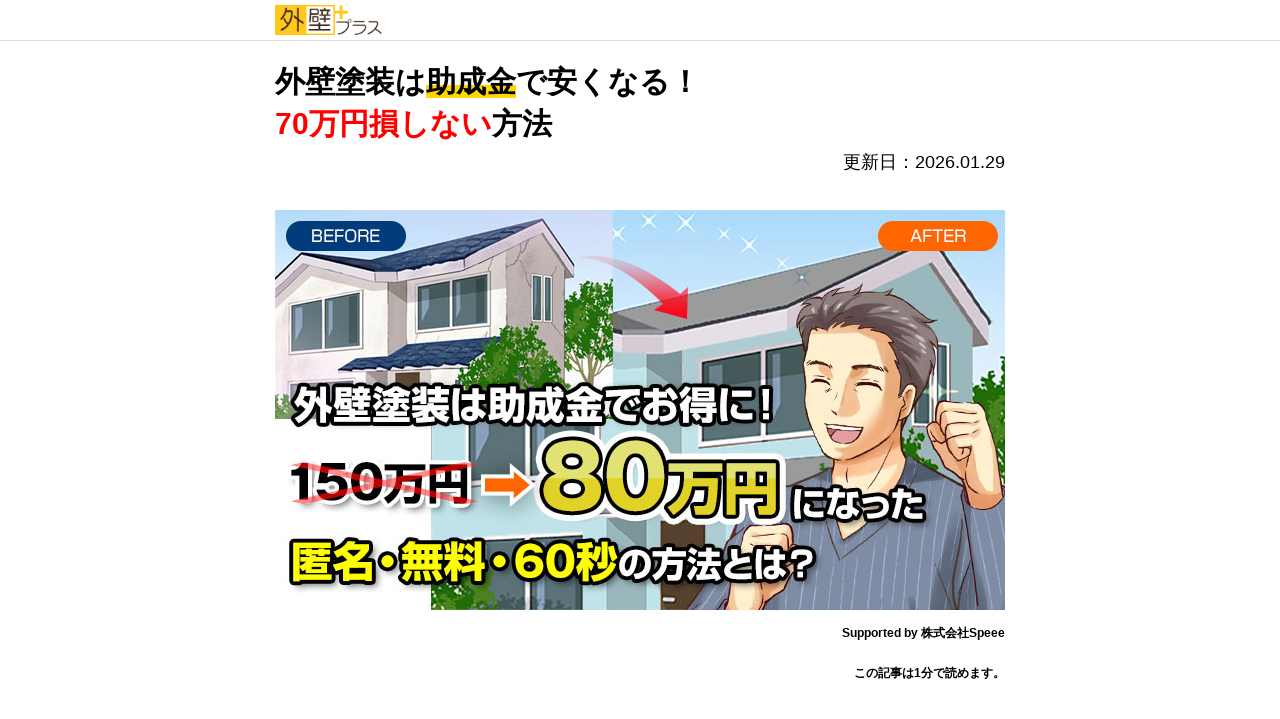

--- FILE ---
content_type: text/html; charset=UTF-8
request_url: https://ranking-now.com/logicado/nurikae1/
body_size: 7848
content:
<!DOCTYPE html>
<html lang="ja">
<head>
<meta charset="UTF-8">
<meta name="robots" content="noindex,follow"><!-- Google Tag Manager -->
<script>(function(w,d,s,l,i){w[l]=w[l]||[];w[l].push({'gtm.start':
new Date().getTime(),event:'gtm.js'});var f=d.getElementsByTagName(s)[0],
j=d.createElement(s),dl=l!='dataLayer'?'&l='+l:'';j.async=true;j.src=
'https://www.googletagmanager.com/gtm.js?id='+i+dl;f.parentNode.insertBefore(j,f);
})(window,document,'script','dataLayer','GTM-NGHN27M');</script>
<!-- End Google Tag Manager -->
<meta name="keywords" content="">
<meta name="description" content="">
<meta http-equiv="Content-Style-Type" content="text/css">
<meta http-equiv="Content-Script-Type" content="text/javascript">
<title>外壁塗装は助成金で安くなる！70万円損しない方法</title>
<link rel="stylesheet" href="https://ranking-now.com/wp-content/themes/ranking_now/css/postpage2.css?var=2111241114" type="text/css">
<script type="text/javascript">if((navigator.userAgent.indexOf("iPhone")>0)||navigator.userAgent.indexOf("iPod")>0||navigator.userAgent.indexOf("Android")>0){document.write('<meta name="viewport" content="width=device-width,initial-scale=1">')}else{document.write('<meta name="viewport" content="width=1280">')}</script>
<meta name='robots' content='max-image-preview:large' />
<link rel="alternate" title="oEmbed (JSON)" type="application/json+oembed" href="https://ranking-now.com/wp-json/oembed/1.0/embed?url=https%3A%2F%2Franking-now.com%2Flogicado%2Fnurikae1%2F" />
<link rel="alternate" title="oEmbed (XML)" type="text/xml+oembed" href="https://ranking-now.com/wp-json/oembed/1.0/embed?url=https%3A%2F%2Franking-now.com%2Flogicado%2Fnurikae1%2F&#038;format=xml" />
<link rel="https://api.w.org/" href="https://ranking-now.com/wp-json/" /><link rel="alternate" title="JSON" type="application/json" href="https://ranking-now.com/wp-json/wp/v2/pages/2979" /><link rel='shortlink' href='https://ranking-now.com/?p=2979' />
<link rel="icon" href="https://ranking-now.com/wp-content/uploads/2022/08/cropped-favicon-32x32.png" sizes="32x32" />
<link rel="icon" href="https://ranking-now.com/wp-content/uploads/2022/08/cropped-favicon-192x192.png" sizes="192x192" />
<link rel="apple-touch-icon" href="https://ranking-now.com/wp-content/uploads/2022/08/cropped-favicon-180x180.png" />
<meta name="msapplication-TileImage" content="https://ranking-now.com/wp-content/uploads/2022/08/cropped-favicon-270x270.png" />
<style id='global-styles-inline-css' type='text/css'>
:root{--wp--preset--aspect-ratio--square: 1;--wp--preset--aspect-ratio--4-3: 4/3;--wp--preset--aspect-ratio--3-4: 3/4;--wp--preset--aspect-ratio--3-2: 3/2;--wp--preset--aspect-ratio--2-3: 2/3;--wp--preset--aspect-ratio--16-9: 16/9;--wp--preset--aspect-ratio--9-16: 9/16;--wp--preset--color--black: #000000;--wp--preset--color--cyan-bluish-gray: #abb8c3;--wp--preset--color--white: #ffffff;--wp--preset--color--pale-pink: #f78da7;--wp--preset--color--vivid-red: #cf2e2e;--wp--preset--color--luminous-vivid-orange: #ff6900;--wp--preset--color--luminous-vivid-amber: #fcb900;--wp--preset--color--light-green-cyan: #7bdcb5;--wp--preset--color--vivid-green-cyan: #00d084;--wp--preset--color--pale-cyan-blue: #8ed1fc;--wp--preset--color--vivid-cyan-blue: #0693e3;--wp--preset--color--vivid-purple: #9b51e0;--wp--preset--gradient--vivid-cyan-blue-to-vivid-purple: linear-gradient(135deg,rgb(6,147,227) 0%,rgb(155,81,224) 100%);--wp--preset--gradient--light-green-cyan-to-vivid-green-cyan: linear-gradient(135deg,rgb(122,220,180) 0%,rgb(0,208,130) 100%);--wp--preset--gradient--luminous-vivid-amber-to-luminous-vivid-orange: linear-gradient(135deg,rgb(252,185,0) 0%,rgb(255,105,0) 100%);--wp--preset--gradient--luminous-vivid-orange-to-vivid-red: linear-gradient(135deg,rgb(255,105,0) 0%,rgb(207,46,46) 100%);--wp--preset--gradient--very-light-gray-to-cyan-bluish-gray: linear-gradient(135deg,rgb(238,238,238) 0%,rgb(169,184,195) 100%);--wp--preset--gradient--cool-to-warm-spectrum: linear-gradient(135deg,rgb(74,234,220) 0%,rgb(151,120,209) 20%,rgb(207,42,186) 40%,rgb(238,44,130) 60%,rgb(251,105,98) 80%,rgb(254,248,76) 100%);--wp--preset--gradient--blush-light-purple: linear-gradient(135deg,rgb(255,206,236) 0%,rgb(152,150,240) 100%);--wp--preset--gradient--blush-bordeaux: linear-gradient(135deg,rgb(254,205,165) 0%,rgb(254,45,45) 50%,rgb(107,0,62) 100%);--wp--preset--gradient--luminous-dusk: linear-gradient(135deg,rgb(255,203,112) 0%,rgb(199,81,192) 50%,rgb(65,88,208) 100%);--wp--preset--gradient--pale-ocean: linear-gradient(135deg,rgb(255,245,203) 0%,rgb(182,227,212) 50%,rgb(51,167,181) 100%);--wp--preset--gradient--electric-grass: linear-gradient(135deg,rgb(202,248,128) 0%,rgb(113,206,126) 100%);--wp--preset--gradient--midnight: linear-gradient(135deg,rgb(2,3,129) 0%,rgb(40,116,252) 100%);--wp--preset--font-size--small: 13px;--wp--preset--font-size--medium: 20px;--wp--preset--font-size--large: 36px;--wp--preset--font-size--x-large: 42px;--wp--preset--spacing--20: 0.44rem;--wp--preset--spacing--30: 0.67rem;--wp--preset--spacing--40: 1rem;--wp--preset--spacing--50: 1.5rem;--wp--preset--spacing--60: 2.25rem;--wp--preset--spacing--70: 3.38rem;--wp--preset--spacing--80: 5.06rem;--wp--preset--shadow--natural: 6px 6px 9px rgba(0, 0, 0, 0.2);--wp--preset--shadow--deep: 12px 12px 50px rgba(0, 0, 0, 0.4);--wp--preset--shadow--sharp: 6px 6px 0px rgba(0, 0, 0, 0.2);--wp--preset--shadow--outlined: 6px 6px 0px -3px rgb(255, 255, 255), 6px 6px rgb(0, 0, 0);--wp--preset--shadow--crisp: 6px 6px 0px rgb(0, 0, 0);}:where(.is-layout-flex){gap: 0.5em;}:where(.is-layout-grid){gap: 0.5em;}body .is-layout-flex{display: flex;}.is-layout-flex{flex-wrap: wrap;align-items: center;}.is-layout-flex > :is(*, div){margin: 0;}body .is-layout-grid{display: grid;}.is-layout-grid > :is(*, div){margin: 0;}:where(.wp-block-columns.is-layout-flex){gap: 2em;}:where(.wp-block-columns.is-layout-grid){gap: 2em;}:where(.wp-block-post-template.is-layout-flex){gap: 1.25em;}:where(.wp-block-post-template.is-layout-grid){gap: 1.25em;}.has-black-color{color: var(--wp--preset--color--black) !important;}.has-cyan-bluish-gray-color{color: var(--wp--preset--color--cyan-bluish-gray) !important;}.has-white-color{color: var(--wp--preset--color--white) !important;}.has-pale-pink-color{color: var(--wp--preset--color--pale-pink) !important;}.has-vivid-red-color{color: var(--wp--preset--color--vivid-red) !important;}.has-luminous-vivid-orange-color{color: var(--wp--preset--color--luminous-vivid-orange) !important;}.has-luminous-vivid-amber-color{color: var(--wp--preset--color--luminous-vivid-amber) !important;}.has-light-green-cyan-color{color: var(--wp--preset--color--light-green-cyan) !important;}.has-vivid-green-cyan-color{color: var(--wp--preset--color--vivid-green-cyan) !important;}.has-pale-cyan-blue-color{color: var(--wp--preset--color--pale-cyan-blue) !important;}.has-vivid-cyan-blue-color{color: var(--wp--preset--color--vivid-cyan-blue) !important;}.has-vivid-purple-color{color: var(--wp--preset--color--vivid-purple) !important;}.has-black-background-color{background-color: var(--wp--preset--color--black) !important;}.has-cyan-bluish-gray-background-color{background-color: var(--wp--preset--color--cyan-bluish-gray) !important;}.has-white-background-color{background-color: var(--wp--preset--color--white) !important;}.has-pale-pink-background-color{background-color: var(--wp--preset--color--pale-pink) !important;}.has-vivid-red-background-color{background-color: var(--wp--preset--color--vivid-red) !important;}.has-luminous-vivid-orange-background-color{background-color: var(--wp--preset--color--luminous-vivid-orange) !important;}.has-luminous-vivid-amber-background-color{background-color: var(--wp--preset--color--luminous-vivid-amber) !important;}.has-light-green-cyan-background-color{background-color: var(--wp--preset--color--light-green-cyan) !important;}.has-vivid-green-cyan-background-color{background-color: var(--wp--preset--color--vivid-green-cyan) !important;}.has-pale-cyan-blue-background-color{background-color: var(--wp--preset--color--pale-cyan-blue) !important;}.has-vivid-cyan-blue-background-color{background-color: var(--wp--preset--color--vivid-cyan-blue) !important;}.has-vivid-purple-background-color{background-color: var(--wp--preset--color--vivid-purple) !important;}.has-black-border-color{border-color: var(--wp--preset--color--black) !important;}.has-cyan-bluish-gray-border-color{border-color: var(--wp--preset--color--cyan-bluish-gray) !important;}.has-white-border-color{border-color: var(--wp--preset--color--white) !important;}.has-pale-pink-border-color{border-color: var(--wp--preset--color--pale-pink) !important;}.has-vivid-red-border-color{border-color: var(--wp--preset--color--vivid-red) !important;}.has-luminous-vivid-orange-border-color{border-color: var(--wp--preset--color--luminous-vivid-orange) !important;}.has-luminous-vivid-amber-border-color{border-color: var(--wp--preset--color--luminous-vivid-amber) !important;}.has-light-green-cyan-border-color{border-color: var(--wp--preset--color--light-green-cyan) !important;}.has-vivid-green-cyan-border-color{border-color: var(--wp--preset--color--vivid-green-cyan) !important;}.has-pale-cyan-blue-border-color{border-color: var(--wp--preset--color--pale-cyan-blue) !important;}.has-vivid-cyan-blue-border-color{border-color: var(--wp--preset--color--vivid-cyan-blue) !important;}.has-vivid-purple-border-color{border-color: var(--wp--preset--color--vivid-purple) !important;}.has-vivid-cyan-blue-to-vivid-purple-gradient-background{background: var(--wp--preset--gradient--vivid-cyan-blue-to-vivid-purple) !important;}.has-light-green-cyan-to-vivid-green-cyan-gradient-background{background: var(--wp--preset--gradient--light-green-cyan-to-vivid-green-cyan) !important;}.has-luminous-vivid-amber-to-luminous-vivid-orange-gradient-background{background: var(--wp--preset--gradient--luminous-vivid-amber-to-luminous-vivid-orange) !important;}.has-luminous-vivid-orange-to-vivid-red-gradient-background{background: var(--wp--preset--gradient--luminous-vivid-orange-to-vivid-red) !important;}.has-very-light-gray-to-cyan-bluish-gray-gradient-background{background: var(--wp--preset--gradient--very-light-gray-to-cyan-bluish-gray) !important;}.has-cool-to-warm-spectrum-gradient-background{background: var(--wp--preset--gradient--cool-to-warm-spectrum) !important;}.has-blush-light-purple-gradient-background{background: var(--wp--preset--gradient--blush-light-purple) !important;}.has-blush-bordeaux-gradient-background{background: var(--wp--preset--gradient--blush-bordeaux) !important;}.has-luminous-dusk-gradient-background{background: var(--wp--preset--gradient--luminous-dusk) !important;}.has-pale-ocean-gradient-background{background: var(--wp--preset--gradient--pale-ocean) !important;}.has-electric-grass-gradient-background{background: var(--wp--preset--gradient--electric-grass) !important;}.has-midnight-gradient-background{background: var(--wp--preset--gradient--midnight) !important;}.has-small-font-size{font-size: var(--wp--preset--font-size--small) !important;}.has-medium-font-size{font-size: var(--wp--preset--font-size--medium) !important;}.has-large-font-size{font-size: var(--wp--preset--font-size--large) !important;}.has-x-large-font-size{font-size: var(--wp--preset--font-size--x-large) !important;}
/*# sourceURL=global-styles-inline-css */
</style>
<style id='wp-img-auto-sizes-contain-inline-css' type='text/css'>
img:is([sizes=auto i],[sizes^="auto," i]){contain-intrinsic-size:3000px 1500px}
/*# sourceURL=wp-img-auto-sizes-contain-inline-css */
</style>
<style id='wp-block-library-inline-css' type='text/css'>
:root{--wp-block-synced-color:#7a00df;--wp-block-synced-color--rgb:122,0,223;--wp-bound-block-color:var(--wp-block-synced-color);--wp-editor-canvas-background:#ddd;--wp-admin-theme-color:#007cba;--wp-admin-theme-color--rgb:0,124,186;--wp-admin-theme-color-darker-10:#006ba1;--wp-admin-theme-color-darker-10--rgb:0,107,160.5;--wp-admin-theme-color-darker-20:#005a87;--wp-admin-theme-color-darker-20--rgb:0,90,135;--wp-admin-border-width-focus:2px}@media (min-resolution:192dpi){:root{--wp-admin-border-width-focus:1.5px}}.wp-element-button{cursor:pointer}:root .has-very-light-gray-background-color{background-color:#eee}:root .has-very-dark-gray-background-color{background-color:#313131}:root .has-very-light-gray-color{color:#eee}:root .has-very-dark-gray-color{color:#313131}:root .has-vivid-green-cyan-to-vivid-cyan-blue-gradient-background{background:linear-gradient(135deg,#00d084,#0693e3)}:root .has-purple-crush-gradient-background{background:linear-gradient(135deg,#34e2e4,#4721fb 50%,#ab1dfe)}:root .has-hazy-dawn-gradient-background{background:linear-gradient(135deg,#faaca8,#dad0ec)}:root .has-subdued-olive-gradient-background{background:linear-gradient(135deg,#fafae1,#67a671)}:root .has-atomic-cream-gradient-background{background:linear-gradient(135deg,#fdd79a,#004a59)}:root .has-nightshade-gradient-background{background:linear-gradient(135deg,#330968,#31cdcf)}:root .has-midnight-gradient-background{background:linear-gradient(135deg,#020381,#2874fc)}:root{--wp--preset--font-size--normal:16px;--wp--preset--font-size--huge:42px}.has-regular-font-size{font-size:1em}.has-larger-font-size{font-size:2.625em}.has-normal-font-size{font-size:var(--wp--preset--font-size--normal)}.has-huge-font-size{font-size:var(--wp--preset--font-size--huge)}.has-text-align-center{text-align:center}.has-text-align-left{text-align:left}.has-text-align-right{text-align:right}.has-fit-text{white-space:nowrap!important}#end-resizable-editor-section{display:none}.aligncenter{clear:both}.items-justified-left{justify-content:flex-start}.items-justified-center{justify-content:center}.items-justified-right{justify-content:flex-end}.items-justified-space-between{justify-content:space-between}.screen-reader-text{border:0;clip-path:inset(50%);height:1px;margin:-1px;overflow:hidden;padding:0;position:absolute;width:1px;word-wrap:normal!important}.screen-reader-text:focus{background-color:#ddd;clip-path:none;color:#444;display:block;font-size:1em;height:auto;left:5px;line-height:normal;padding:15px 23px 14px;text-decoration:none;top:5px;width:auto;z-index:100000}html :where(.has-border-color){border-style:solid}html :where([style*=border-top-color]){border-top-style:solid}html :where([style*=border-right-color]){border-right-style:solid}html :where([style*=border-bottom-color]){border-bottom-style:solid}html :where([style*=border-left-color]){border-left-style:solid}html :where([style*=border-width]){border-style:solid}html :where([style*=border-top-width]){border-top-style:solid}html :where([style*=border-right-width]){border-right-style:solid}html :where([style*=border-bottom-width]){border-bottom-style:solid}html :where([style*=border-left-width]){border-left-style:solid}html :where(img[class*=wp-image-]){height:auto;max-width:100%}:where(figure){margin:0 0 1em}html :where(.is-position-sticky){--wp-admin--admin-bar--position-offset:var(--wp-admin--admin-bar--height,0px)}@media screen and (max-width:600px){html :where(.is-position-sticky){--wp-admin--admin-bar--position-offset:0px}}
/*# sourceURL=/wp-includes/css/dist/block-library/common.min.css */
</style>
<style id='classic-theme-styles-inline-css' type='text/css'>
/*! This file is auto-generated */
.wp-block-button__link{color:#fff;background-color:#32373c;border-radius:9999px;box-shadow:none;text-decoration:none;padding:calc(.667em + 2px) calc(1.333em + 2px);font-size:1.125em}.wp-block-file__button{background:#32373c;color:#fff;text-decoration:none}
/*# sourceURL=/wp-includes/css/classic-themes.min.css */
</style>
</head>
<body>
<!-- Google Tag Manager (noscript) -->
<noscript><iframe src="https://www.googletagmanager.com/ns.html?id=GTM-NGHN27M"
height="0" width="0" style="display:none;visibility:hidden"></iframe></noscript>
<!-- End Google Tag Manager (noscript) -->

<div id="wrap">

<header>
<div class="inner">
	<div id="logo">外壁プラス</div>
</div>
</header>

<main role="main">
	<div class="inner">
				
		<h1 style="margin-bottom:0">外壁塗装は<span class="marker">助成金</span>で安くなる！<br /><span style="color: #ff0000;">70万円損しない</span>方法</h1>
		<div align="right" style="font-size:.875em">更新日：2026.01.29</div>
		<p style="text-align: right;"><strong><span style="font-size: 12px;"><img fetchpriority="high" decoding="async" class="aligncenter size-full wp-image-2999" src="https://ranking-now.com/wp-content/uploads/2021/12/FV変更.jpg" alt="" width="730" height="400" srcset="https://ranking-now.com/wp-content/uploads/2021/12/FV変更.jpg 730w, https://ranking-now.com/wp-content/uploads/2021/12/FV変更-300x164.jpg 300w" sizes="(max-width: 730px) 100vw, 730px" />Supported by 株式会社Speee<br />
この記事は1分で読めます。</span></strong></p>
<p><!--<a href="/ys/ad/nurikae.html" target="_blank" rel="noopener noreferrer"><img decoding="async" src="https://y.gaiheki-plus.net/wp-content/uploads/2021/06/ctabutton.png" alt="" width="362" height="78" class="aligncenter size-full wp-image-1361" /></a>--></p>
<p>メーカーの見積もりが<strong><span style="color: #ff0000; font-size: 24px;">150万円</span></strong>と高額だったため、決断できずにいた外壁塗装。</p>
<p>そこでお世話になっているライフアドバイザーに相談してみると、外壁・屋根の塗装に、<br />
<span class="marker" style="font-size: 24px;"><strong>助成金がもらえる</strong></span>ことを教えてくれました。</p>
<p>しかもあるサービスを利用したことで、外壁塗装の費用を<strong><span style="color: #ff0000; font-size: 24px;">70万円</span></strong>も抑えられたんです！</p>
<h2>外壁塗装は<br />
助成金・補助金がもらえる！？</h2>
<p><img decoding="async" class="aligncenter size-full wp-image-1464" src="https://ranking-now.com/wp-content/uploads/2021/01/3_4.jpg" alt="外壁塗装の見積もりをライフアドバイザーに相談する主人公" width="600" height="454" srcset="https://ranking-now.com/wp-content/uploads/2021/01/3_4.jpg 600w, https://ranking-now.com/wp-content/uploads/2021/01/3_4-300x227.jpg 300w" sizes="(max-width: 600px) 100vw, 600px" /><img loading="lazy" decoding="async" class="aligncenter size-full wp-image-1473" src="https://ranking-now.com/wp-content/uploads/2021/01/3b_5-1.jpg" alt="外壁塗装には助成金が使えることを紹介するライフアドバイザー" width="600" height="411" srcset="https://ranking-now.com/wp-content/uploads/2021/01/3b_5-1.jpg 600w, https://ranking-now.com/wp-content/uploads/2021/01/3b_5-1-300x206.jpg 300w" sizes="auto, (max-width: 600px) 100vw, 600px" /></p>
<p>以下の条件を満たしていれば、</p>
<p><span class="marker" style="font-size: 24px;"><strong>平均20万円～30万円</strong></span>の助成金・補助金をもらえる可能性があります。</p>
<p><img loading="lazy" decoding="async" class="aligncenter wp-image-2630 size-full" src="https://ranking-now.com/wp-content/uploads/2021/08/3_19.jpg" alt="助成金をもらうための5つの条件" width="600" height="380" srcset="https://ranking-now.com/wp-content/uploads/2021/08/3_19.jpg 600w, https://ranking-now.com/wp-content/uploads/2021/08/3_19-300x190.jpg 300w" sizes="auto, (max-width: 600px) 100vw, 600px" /></p>
<p>助成金は年度ごとに予算が限らているため、<strong><span style="color: #ff0000; font-size: 24px;">締め切られる前に申請</span></strong>しなければなりません。</p>
<p>ただし細かい条件などは自治体によって違いがあるようで・・・。</p>
<p><img loading="lazy" decoding="async" class="aligncenter size-full wp-image-2971" src="https://ranking-now.com/wp-content/uploads/2021/12/3_15.jpg" alt="" width="600" height="380" srcset="https://ranking-now.com/wp-content/uploads/2021/12/3_15.jpg 600w, https://ranking-now.com/wp-content/uploads/2021/12/3_15-300x190.jpg 300w" sizes="auto, (max-width: 600px) 100vw, 600px" /><img loading="lazy" decoding="async" class="aligncenter size-full wp-image-2628" src="https://ranking-now.com/wp-content/uploads/2021/08/3_7.jpg" alt="" width="600" height="411" srcset="https://ranking-now.com/wp-content/uploads/2021/08/3_7.jpg 600w, https://ranking-now.com/wp-content/uploads/2021/08/3_7-300x206.jpg 300w" sizes="auto, (max-width: 600px) 100vw, 600px" /></p>
<h2>住んでいる地域の使える助成金を<br />
無料で今すぐ確認する方法</h2>
<p>教えてもらったのは、簡単な質問に答えるだけで、専門のアドバイザーが使える助成金・補助金の申請をサポートしてくれるヌリカエ。</p>
<p>使える助成金がわかるだけでなく、</p>
<div class="box">
<ul>
<li><strong>住んでいる地域の相場価格の調査</strong></li>
<li><strong>工事内容や業者選びのアドバイス</strong></li>
<li><strong>助成金申請が得意な業者の紹介</strong></li>
<li><strong>優良業者の相見積もりを代行</strong></li>
</ul>
</div>
<p>などのサービスがすべて無料で利用できます。</p>
<h3>ヌリカエの使い方</h3>
<p>まずは自宅に関する簡単な質問に答えていきます（<span class="marker"><strong>所要時間60秒</strong></span>）。</p>
<p><img loading="lazy" decoding="async" class="aligncenter size-full wp-image-2860" src="https://ranking-now.com/wp-content/uploads/2021/10/FireShot-Capture-017-外壁塗装・外壁リフォーム工事の優良業者紹介サービス｜ヌリカエ-lp.nuri-kae.jp_-e1635383660529.png" alt="" width="600" height="413" srcset="https://ranking-now.com/wp-content/uploads/2021/10/FireShot-Capture-017-外壁塗装・外壁リフォーム工事の優良業者紹介サービス｜ヌリカエ-lp.nuri-kae.jp_-e1635383660529.png 600w, https://ranking-now.com/wp-content/uploads/2021/10/FireShot-Capture-017-外壁塗装・外壁リフォーム工事の優良業者紹介サービス｜ヌリカエ-lp.nuri-kae.jp_-e1635383660529-300x207.png 300w" sizes="auto, (max-width: 600px) 100vw, 600px" /></p>
<p>最後の質問で助成金について聞かれるので、住んでいる地域（市区町村）を伝えてください。</p>
<p><span style="color: #ff0000; font-size: 24px;"><strong>自宅の詳細な住所や名前は伝えなくていい</strong></span>ので、安心して申し込めますよ。</p>
<p>質問に答え終わると、専門アドバイザーから連絡があります。</p>
<p><img loading="lazy" decoding="async" class="aligncenter size-full wp-image-1471" src="https://ranking-now.com/wp-content/uploads/2021/01/3_追加2.jpg" alt="ヌリカエアドバイザーから連絡がきた主人公" width="600" height="380" srcset="https://ranking-now.com/wp-content/uploads/2021/01/3_追加2.jpg 600w, https://ranking-now.com/wp-content/uploads/2021/01/3_追加2-300x190.jpg 300w" sizes="auto, (max-width: 600px) 100vw, 600px" /></p>
<p>使える助成金や地域の優良業者の情報など、何でも気軽に相談してみましょう。</p>
<div class="box">※この時点では名前も住所も伝えてないので、<span style="color: #ff0000;"><strong>塗装業者から営業されたりする心配はありません</strong></span>。ヌリカエは中立な第三者機関です。</div>
<p style="text-align: right;"><a href="https://ranking-now.com/ad/nurikae.html?utm_source=google&amp;utm_medium=cpc&amp;utm_campaign=logicado1" target="_blank" rel="noopener noreferrer"><strong>＞助成金対象か無料で確認する</strong></a></p>
<p>私の場合、助成金申請のサポートと優良業者の相見積もりを利用して、<span style="color: #ff0000; font-size: 24px;"><br />
<strong>費用が70万円安くすみました</strong></span>。</p>
<p><img loading="lazy" decoding="async" class="aligncenter size-full wp-image-2961" src="https://ranking-now.com/wp-content/uploads/2021/12/3_20.jpg" alt="" width="600" height="353" srcset="https://ranking-now.com/wp-content/uploads/2021/12/3_20.jpg 600w, https://ranking-now.com/wp-content/uploads/2021/12/3_20-300x177.jpg 300w" sizes="auto, (max-width: 600px) 100vw, 600px" /></p>
<p>妻も大喜びで、本当に良かったです！</p>
<p>ヌリカエを利用したからといって、<strong><span class="marker" style="font-size: 24px;">すぐに外壁塗装を行う必要はありません</span></strong>。</p>
<p>とはいえ、ヌリカエは4秒に1人が利用している大人気のサービスなので、早めに相談しないと<strong><span style="color: #ff0000; font-size: 24px;">使える助成金がなくなってしまう</span></strong>場合が・・・。</p>
<p style="text-align: center;"><img loading="lazy" decoding="async" class="aligncenter size-full wp-image-2172" src="https://ranking-now.com/wp-content/uploads/2021/06/madoguchi_5_3.jpg" alt="" width="600" height="394" srcset="https://ranking-now.com/wp-content/uploads/2021/06/madoguchi_5_3.jpg 600w, https://ranking-now.com/wp-content/uploads/2021/06/madoguchi_5_3-300x197.jpg 300w" sizes="auto, (max-width: 600px) 100vw, 600px" /> <img loading="lazy" decoding="async" class="aligncenter size-full wp-image-2173" src="https://ranking-now.com/wp-content/uploads/2021/06/madoguchi_5_4.jpg" alt="" width="600" height="389" srcset="https://ranking-now.com/wp-content/uploads/2021/06/madoguchi_5_4.jpg 600w, https://ranking-now.com/wp-content/uploads/2021/06/madoguchi_5_4-300x195.jpg 300w" sizes="auto, (max-width: 600px) 100vw, 600px" /><span style="font-size: 12px;">外壁塗装をしたことがある84名に調査を行った結果</span></p>
<p>まずは使える助成金だけでも確認してみてください。</p>
<p><img loading="lazy" decoding="async" class="aligncenter size-full wp-image-2969" src="https://ranking-now.com/wp-content/uploads/2021/12/2.png" alt="" width="677" height="655" srcset="https://ranking-now.com/wp-content/uploads/2021/12/2.png 677w, https://ranking-now.com/wp-content/uploads/2021/12/2-300x290.png 300w" sizes="auto, (max-width: 677px) 100vw, 677px" /></p>
<p>最後まで読んでいただき、ありがとうございました！</p>
<p><a class="bounce-btn shiny-btn" href="https://ranking-now.com/ad/nurikae.html?utm_source=google&amp;utm_medium=cpc&amp;utm_campaign=logicado1" target="_blank" rel="noopener noreferrer"><img loading="lazy" decoding="async" class="aligncenter wp-image-2553 size-full" src="https://ranking-now.com/wp-content/uploads/2021/12/jyoseikin_btn_kakunin.png" alt="助成金が使えるか調べる" width="362" height="78" /></a></p>
<div class="box">
<p><strong>※追記（[追記用の日付]）</strong><br />
大好評につき<strong><span style="color: #ff0000; font-size: 24px;">助成金の募集を締め切る自治体が増えてきました</span></strong>。<br />
年明けは申込が殺到するため、12月中の確認がおすすめです。</p>
<p style="text-align: right;"><a href="https://ranking-now.com/ad/nurikae.html?utm_source=google&amp;utm_medium=cpc&amp;utm_campaign=logicado1" target="_blank" rel="noopener noreferrer"><strong>＞使える助成金を無料で調べる</strong></a></p>
</div>
		
				
			</div>
</main>

<footer>
<div calss="inner">
		<div class="aligncenter">Copyrights &copy; RANKING NOW All Rights Reserved.</div>
</div>
</footer>

</div>

<script type='text/javascript' src='https://ajax.googleapis.com/ajax/libs/jquery/1.10.2/jquery.min.js?ver=4.4.4'></script>
<script type="text/javascript">
$(function(){
	var checkboxList=$("#searchform");
	checkboxList.each(function(){
		var label=$(this).find("label");
		$(this).find(":checked").closest("label").addClass("checked");
		label.click(function(){
			label.filter(".checked").removeClass("checked");
			label.find(":checked").closest(label).addClass("checked");
		});
	});
});
</script>
<script type="speculationrules">
{"prefetch":[{"source":"document","where":{"and":[{"href_matches":"/*"},{"not":{"href_matches":["/wp-*.php","/wp-admin/*","/wp-content/uploads/*","/wp-content/*","/wp-content/plugins/*","/wp-content/themes/ranking_now/*","/*\\?(.+)"]}},{"not":{"selector_matches":"a[rel~=\"nofollow\"]"}},{"not":{"selector_matches":".no-prefetch, .no-prefetch a"}}]},"eagerness":"conservative"}]}
</script>
</body>
</html>

--- FILE ---
content_type: text/css
request_url: https://ranking-now.com/wp-content/themes/ranking_now/css/postpage2.css?var=2111241114
body_size: 5803
content:
*{
	margin: 0;
	padding: 0;
}
body {
	background: #FFF;
	text-align: left;
	line-height: 2;
	font-family: Helvetica,Arial,’Hiragino Kaku Gothic Pro’,'ヒラギノ角ゴ Pro W3','Droid Sans',sans-serif;
	font-weight: 400;
	font-feature-settings : "palt";
	color: #000;
	user-select:none;
	-webkit-user-select: none;
	-webkit-touch-callout:none;
	margin: 0;
}
@media (min-width: 641px){
	html{ font-size: 62.5%; }
	body{ font-size: 2rem; }
}
@media (max-width: 640px){
	body{ font-size: 4.2666vw; }
}
a{ color: #2e80c1; }
img{
	display: block;
	margin: auto;
	max-width: 100%;
	height: auto;
	vertical-align: bottom;
}
p, main h3, main h4, table{ margin: 30px 0; }
table{
	width: 100%;
	border-collapse: collapse;
}
th, td{
	border: 1px solid #d3d3d3;
	line-height: 1.6;
	font-size: .875em;
}
th{ background: #f7f8f8; }
ul, ol{ padding-left: 20px; }

@media (min-width: 641px){
	a:hover{ text-decoration: none; }
	a:hover img{
		opacity: .7;
		-webkit-transition: .3s;
		transition: .3s;
	}
	th, td{ padding: 15px; }
	.inner{
		margin: auto;
		width: 730px;
	}
}
@media (max-width: 640px){
	th, td{ padding: 10px; }
	.inner{ padding: 0 15px; }
}

/* ------------------------------------------------
 header
------------------------------------------------ */
header{ border-bottom: 1px solid #ddd; }
#logo{
	padding: 5px 0;
	width: 107.25px;
	height: 30px;
	background: url(../images/logo.png) 0 5px no-repeat;
	background-size: contain;
	text-indent: 200%;
	white-space: nowrap;
	overflow: hidden;
}

/* ------------------------------------------------
 main
------------------------------------------------ */
h1, h2, h3, h4{ font-weight: bold; }
main h1, main h2{
	line-height: 1.4;
}
main h1{
	margin: 20px 0;
	font-size: 1.5em;
}
main h2{
	margin: 40px 0;
	padding: 10px 15px;
	background: #58b5c9;
	font-size: 1.25em;
	color: #fff;
}
main h3{
	margin: 40px 0;
	padding: 10px 5px;
	border-top: 2px solid #58b5c9;
	border-bottom: 2px solid #58b5c9;
	line-height: 1.6;
	font-size: 1.125em;
	color: #58b5c9;
}
main h4{
	border-bottom: 2px dotted #aaa;
    font-size: 1em;
}
@media (min-width: 641px){
	main{ padding-bottom: 100px; }
}
@media (max-width: 640px){
	main{ padding-bottom: 50px; }
	main h2{ margin: 40px -15px; }
}

/* ------------------------------------------------
 refine
------------------------------------------------ */
#refine h3{
	position: relative;
	padding: 10px 15px;
	margin: 0;
	background: #58b5c9;
	border: 0;
	line-height: 1.4;
	color: #fff;
}
#refine h3:after{
	position: absolute;
	content: "＋";
	right: 10px;
	width: 30px;
	height: 30px;
	border: 1px solid #fff;
	border-radius: 3px;
	box-sizing: border-box;
	line-height: 30px;
	text-align: center;
	color: #fff;
}
#refine h3.open:after{
	content: "－";
	background: #fff;
	color: #58b5c9;
}
#refine #searchform{
	border: 2px solid #ccc;
	border-top: 0;
}
#refine h4{ border-bottom: 0; }
#refine h4:before{ content: ""; }
#refine .flx{ flex-wrap: wrap; }
#refine label{
	position: relative;
	display: inline-block;
}
#refine label:before, #refine label.checked:after{
	position: absolute;
	content: "";
	border-radius: 100%;
}
#refine label:before{
	left: 0;
	border: 1px solid #ccc;
}
#refine label:after{ background: #58b5c9; }
#refine input[type=radio]{ display: none; }
.refine_btn, .more a{
	background: #58b5c9;
	border: 0;
	border-radius: 5px;
	text-align: center;
	color: #fff;
}
.refine_btn{
	font-family: Helvetica,Arial,a??Hiragino Kaku Gothic Proa??,'a?’a?ca?Ra??e§’a?´ Pro W3','Droid Sans',sans-serif;
	-webkit-appearance: none;
}
@media (min-width: 751px){
	#refine h3, #refine label{ cursor: pointer; }
	#refine, #column{ margin: 80px 0; }
	#refine #searchform{ padding: 30px 30px; }
	#refine section{
		display: flex;
		align-items: center;
		padding: 15px 0;
		border-bottom: 1px solid rgba(157, 124, 107, .3);
	}
	#refine h4{
		position: relative;
		flex: 0 0 80px;
		margin-top: -2px;
		margin-right: 40px;
		padding: 3px 10px;
		height: 40px;
		background: #58b5c9;
		box-sizing: border-box;
		font-weight: normal;
		font-size: 1.8rem;
		color: #fff;
	}
	#refine h4:after{
		position: absolute;
		content: "";
		top: 0;
		right: -35px;
		border: 20px solid transparent;
		border-left: 15px solid #58b5c9;
	}
	#refine label{
		margin-right: 10px;
		padding: 5px 5px 5px 24px;
		font-size: 1.6rem;
	}
	#refine label:before{
		top: 8px;
		width: 16px;
		height: 16px;
	}
	#refine label.checked:after{
		top: 11px;
		left: 3px;
		width: 12px;
		height: 12px;
	}
	.refine_btn{
		display: block;
		margin: 30px auto 0;
		width: 480px;
		height: 80px;
		font-size: 2rem;
		cursor: pointer;
	}
}
@media (max-width: 750px){
	#refine{ margin: 30px 0; }
	#refine #searchform{ padding: 1px 10px 20px; }
	#refine h3:after{ top: 10px; }
	#refine section{ padding: 0; }
	#refine h4{
		margin: 20px 0 10px;
		padding: 4px 10px 2px;
		background: #58b5c9;
		font-weight: normal;
		font-size: 1em;
		color: #fff;
	}
	#refine label{
		margin: 0 2% 5px 0;
		padding: 6px 8px 5px 20px;
		width: 48%;
		border: 1px solid #ccc;
		border-radius: 3px;
		box-sizing: border-box;
		font-size: 4vw;
	}
	#refine label:nth-of-type(even){ margin-right: 0; }
	#refine label:before{
		top: .8em;
		left: 3px;
		width: 12px;
		height: 12px;
	}
	#refine label.checked:after{
		top: 1em;
		left: 6px;
		width: 8px;
		height: 8px;
	}
	.refine_btn{
		display: block;
		margin-top: 20px;
		padding: 15px 10px;
		width: 100%;
		font-size: 1em;
		cursor: pointer;
	}
}

/* ------------------------------------------------
 footer
------------------------------------------------ */
footer{
	padding: 20px 0;
	background: #58b5c9;
	text-align: center;
	line-height: 1.6;
	font-size: .75em;
	color: #fff;
}
footer a{ color: #fff; }

#pop{
	display: none;
	position: fixed;
	top: 0;
	width: 100%;
	height: 100%;
	background: rgba(0, 0, 0, .6);
	z-index: 99;
}
.pop_wrap{
	position: absolute;
	top: 50%;
	left: 0;
	padding: 0 15px;
	width: 100%;
	box-sizing: border-box;
	-webkit-transform: translateY(-50%);
	transform: translateY(-50%);
}
.pop_box{ text-align: center; }
.pop_box a{ display: inline-block; }
.pop_close{
	position: relative;
	margin: 0 auto 20px;
	width: 50%;
	max-width: 600px;
	border: 2px solid #fff;
	border-radius: 5px;
	text-align: center;
	color: #fff;
	cursor: pointer;
}
.pop_close:after{
	position: absolute;
	content: "×";
	top: 50%;
	right: 10px;
	font-weight: bold;
	font-size: 2rem;
	color: #fff;
	-webkit-transform: translateY(-50%);
	transform: translateY(-50%);
}

/* ------------------------------------------------
 エリアpopup
------------------------------------------------ */

#popuparea-hokkaido,#popuparea-aomori,#popuparea-iwate,#popuparea-miyagi,#popuparea-akita,#popuparea-yamagata,#popuparea-fukushima,#popuparea-ibaraki,#popuparea-tochigi,#popuparea-gunma,#popuparea-saitama,#popuparea-chiba,#popuparea-tokyo,#popuparea-kanagawa,#popuparea-niigata,#popuparea-toyama,#popuparea-ishikawa,#popuparea-fukui,#popuparea-yamanashi,#popuparea-nagano,#popuparea-gifu,#popuparea-shizuoka,#popuparea-aichi,#popuparea-mie,#popuparea-shiga,#popuparea-kyoto,#popuparea-osaka,#popuparea-hyogo,#popuparea-nara,#popuparea-wakayama,#popuparea-tottori,#popuparea-shimane,#popuparea-okayama,#popuparea-hiroshima,#popuparea-yamaguchi,#popuparea-tokushima,#popuparea-kagawa,#popuparea-ehime,#popuparea-kochi,#popuparea-fukuoka,#popuparea-saga,#popuparea-nagasaki,#popuparea-kumamoto,#popuparea-oita,#popuparea-miyazaki,#popuparea-kagoshima,#popuparea-okinawa{
	display: none;
	position: fixed;
	top: 0;
	width: 100%;
	height: 100%;
	background: rgba(0, 0, 0, .6);
	z-index: 99;
}

.area-span{
    color: #2e80c1;
    text-decoration: underline;
    cursor: pointer;
}

.area-pop_wrap{
	position: absolute;
	top: 50%;
	left: 0;
	padding: 0 15px;
	width: 100%;
	box-sizing: border-box;
	-webkit-transform: translateY(-50%);
	transform: translateY(-50%);
    animation: zoom-in-anim 0.5s;
}

@keyframes zoom-in-anim {
	0% {
	transform: scale(0.5);
	}
}

.area-pop_wrap img{
	width: 38%;
}

.area-pop_wrap .pop_close:after{
	display: none;
}

@media (min-width: 1300px){
.area-pop_wrap img{
	width: 24%;
}
    
.area-pop_wrap .pop_close{
	position: relative;
	margin: 25px auto 0px;
	width: 7%;
	border: 2px solid #fff;
	border-radius: 5px;
	text-align: left;
	color: #fff;
	font-size: 23px;
	padding: 0.8% 4.4% 0.8% 3.2%;
	font-weight: bold;
}

.area-pop_wrap .pop_close:before{
	position: absolute;
	content: "×";
	top: 38px;
	right: 51px;
	font-weight: bold;
	font-size: 4rem;
	color: #fff;
}
}

.area-pop_wrap a:hover img{
	opacity: 1;
}

.area-pop_wrap .pop_close{
	position: relative;
	margin: 25px auto 0px;
	width: 17%;
	border: 2px solid #fff;
	border-radius: 5px;
	text-align: left;
	color: #fff;
	font-size: 23px;
	padding: 1% 0.4% 1% 6.2%;
	font-weight: bold;
}
.area-pop_wrap .pop_close:before{
	position: absolute;
	content: "×";
	top: 36px;
	right: 60px;
	font-weight: bold;
	font-size: 4rem;
	color: #fff;
}


.area-pop_wrap{
	position: absolute;
	top: 34%;
	left: 0;
	right: 0;
	padding: 0 15px;
	width: 712px;
	box-sizing: border-box;
	-webkit-transform: translateY(-50%);
	transform: translateY(-50%);
margin: 0 auto;height: 432px;}

.area-pop_wrap .pop_box{
	background: #F7F8F8;height: 670px;}

.area-pop_wrap .pop_box .area-popup-inner{
	background: white;margin: 35px auto;width: 612px;/* padding: 25px; */height: fit-content;position: absolute;top: 0;left: 0;right: 0;bottom: 0;}

.area-pop_wrap .pop_box .area-popup-inner h2{
	background: #58B5C9; width: 80%;margin: 25px auto 0;font-size: 35px;border-radius: 40px;color: white;height: 60px;padding: 10px 0px; text-align: center;}

.area-pop_wrap .pop_box .area-popup-inner h2:before{
	content: '\025cf'; padding-right: 17%;}

.area-pop_wrap .pop_box .area-popup-inner h2:after{
	content: '\025cf'; padding-left: 17%;}

.area-money{
    width: 80%;
    font-size: 82px;
    margin: -50px auto -50px;
    font-weight: bold;
    color: red;
}
.area-money span{
    font-size: 125px;
    margin: 0 auto;
    font-weight: bold;
    color: red;
}

.area-popup-text2{
	width: 80%;
	margin: 0 auto;
	font-weight: bold;
	font-size: 32px;
}

.area-popup-text3{
	width: 80%;
	margin: 20px auto 15px;
	font-weight: bold;
	font-size: 19px;
	line-height: 35px;
text-align: center;}

.area-pop_wrap .pop_close{
	position: relative;
	margin: 33px auto 0px;
	width: 50%;
	border: 2px solid #fff;
	border-radius: 5px;
	text-align: center;
	color: #fff;
    padding: 1% 0.4%;
}
.area-pop_wrap .pop_close:before{
	position: absolute;
	content: "×";
	top: 50%;
	right: 25%;
	font-weight: bold;
	font-size: 2rem;
	color: #fff;
	-webkit-transform: translateY(-50%);
	transform: translateY(-50%);
}

.area-pop_wrap img{
	width: 55%;
margin: 0px auto 45px;}


.area-pop_wrap .pop_close:hover{
	cursor: pointer;
}

.area-pop_wrap a:hover img{
	opacity: 1;
}

@media (max-width: 750px){
#popuparea-hokkaido,#popuparea-aomori,#popuparea-iwate,#popuparea-miyagi,#popuparea-akita,#popuparea-yamagata,#popuparea-fukushima,#popuparea-ibaraki,#popuparea-tochigi,#popuparea-gunma,#popuparea-saitama,#popuparea-chiba,#popuparea-tokyo,#popuparea-kanagawa,#popuparea-niigata,#popuparea-toyama,#popuparea-ishikawa,#popuparea-fukui,#popuparea-yamanashi,#popuparea-nagano,#popuparea-gifu,#popuparea-shizuoka,#popuparea-aichi,#popuparea-mie,#popuparea-shiga,#popuparea-kyoto,#popuparea-osaka,#popuparea-hyogo,#popuparea-nara,#popuparea-wakayama,#popuparea-tottori,#popuparea-shimane,#popuparea-okayama,#popuparea-hiroshima,#popuparea-yamaguchi,#popuparea-tokushima,#popuparea-kagawa,#popuparea-ehime,#popuparea-kochi,#popuparea-fukuoka,#popuparea-saga,#popuparea-nagasaki,#popuparea-kumamoto,#popuparea-oita,#popuparea-miyazaki,#popuparea-kagoshima,#popuparea-okinawa{
	display: none;
	position: fixed;
	top: 0;
	width: 100%;
	height: 100%;
	background: rgba(0, 0, 0, .6);
	z-index: 99;
}

.area-pop_wrap{
	position: absolute;
	top: 25%;
	left: 0;
	padding: 0 15px;
	width: 100%;
	box-sizing: border-box;
	-webkit-transform: translateY(-50%);
	transform: translateY(-20%);
    animation: zoom-in-anim 0.5s;
}

@keyframes zoom-in-anim {
	0% {
	transform: scale(0.5);
	}
}
    
.area-pop_wrap img{
	width: 90%;
margin: 0 auto 20px;}


.area-pop_wrap .pop_close{
	position: relative;
	margin: 25px auto 0px;
	width: 50%;
	border: 2px solid #fff;
	border-radius: 5px;
	text-align: left;
	color: #fff;
	font-size: 22px;
	padding: 3% 0.4% 3% 10.2%;
	font-weight: bold;
}
.area-pop_wrap .pop_close:before{
	position: absolute;
	content: "×";
	top: 50%;
	right: 14%;
	font-weight: bold;
	font-size: 30px;
	color: #fff;
}

.area-pop_wrap .pop_box{
	background: #F7F8F8;height: 530px;}

.area-pop_wrap .pop_box .area-popup-inner{
	background: white;margin: 22px auto;width: 80%;/* padding: 25px; */height: fit-content;position: absolute;top: 0;left: 0;right: 0;bottom: 0;}

.area-pop_wrap .pop_box .area-popup-inner h2{
	background: #58B5C9; width: 86%;margin: 25px auto 0px;font-size: 25px;border-radius: 40px;color: white;height: 35px;line-height: normal;padding: 10px 0px;}

.area-pop_wrap .pop_box .area-popup-inner h2:before{
	content: '\025cf'; padding-right: 7%;}

.area-pop_wrap .pop_box .area-popup-inner h2:after{
	content: '\025cf'; padding-left: 7%;}

.area-money{
    width: 100%;
    font-size: 43px;
    margin: -30px auto -35px;
    font-weight: bold;
    color: red;
text-align: center;}
.area-money span{
    font-size: 80px;
    margin: 0 auto;
    font-weight: bold;
    color: red;
}

.area-popup-text2{
	width: 89%;
	margin: 0 auto;
	font-weight: bold;
	font-size: 18px;
}

.area-popup-text3{
	width: 90%;
	margin: 20px auto 15px;
	font-weight: bold;
	font-size: 17px;
	line-height: 35px;
}

	
	
    }

/* ------------------------------------------------
 styles
------------------------------------------------ */
.hide{ display: none; }
.point{
    background-color: #58b5c9;
    color: white;
    width: 13%;
    text-align: center;
    margin-bottom: -30px;
    font-size: 18px;
    border-radius: 5px 5px 0 0;
    font-weight: bold;
}
.terms{
    background-color: #58b5c9;
    color: white;
    width: 100%;
    text-align: center;
    margin-bottom: -30px;
    font-size: 2.2rem;
    border-radius: 25px 25px 0 0;
    font-weight: bold;
    padding: 4px 0px;
    }
.box, .box_ylw, .box_merit, .box_demerit{
	margin: 30px 0;
	box-shadow: 1px 1px 0 #fff inset, -1px -1px 0 #fff inset;
}
.box{
	background: #fff;
	border: 2px solid #58b5c9;
}
.arrow_box{
    position:relative;
    width: 70%;
    height: auto;
    background: #58b5c9;
    padding: 2% 5%;
    text-align: left;
    color:#FFFFFF;
    font-size:20px;
    font-weight:bold;
    border-radius:30px;
    -webkit-border-radius: 17px;
    -moz-border-radius:30px;
    margin: 0 auto;
}
.arrow_box:after{
    border: solid transparent;
    content:'';
    height:0;
    width:0;
    pointer-events:none;
    position:absolute;
    border-color: rgba(103, 181, 197, 0);
    border-top-width:20px;
    border-bottom-width:20px;
    border-left-width:10px;
    border-right-width:10px;
    margin-left: -10px;
    border-bottom-color:#58b5c9;
    bottom:100%;
    left:50%;
}

.checklist{
    background: #fff;
    border: 2px solid #58b5c9;
    padding: 10px 0px 10px 0px!important;
    margin: 30px auto;
    box-shadow: 1px 1px 0 #fff inset, -1px -1px 0 #fff inset;
}


.checklist ul{
    padding: 0px 28px;
    position: relative;
}

.checklist ul li{
    background-image: linear-gradient(to right, #939393, #939393 8px, transparent 8px, transparent 8px);  /* 幅2の線を作る */
    background-size: 21px 2px;          /* グラデーションの幅・高さを指定 */
    background-position: left bottom;  /* 背景の開始位置を指定 */
    background-repeat: repeat-x;       /* 横向きにのみ繰り返す */
    list-style-type: none;
    padding: 7px 33px 8px;
}

.checklist ul li::before{
    content: '';
    background-image: url("../images/checklist-before.png");
    width: 25px;
    height: 25px;
    display: block;
    background-size: contain;
    background-repeat: no-repeat;
    position: absolute;
    left: 27px;
    /* top: 30px; */
    margin: 8px 0px;
}

.checklist ul li:last-child{
    background-image: unset;
    list-style-type: none;
}

.checklist2{
    background: #fff;
    border: 2px solid #58b5c9;
    margin: 0px auto;
border-radius: 15px 15px 0 0;}

.checklist2 h2{
    background: #58b5c9;
    border: 0px solid #58b5c9;
    padding: 7px 0px 7px 0px!important;
    margin: 0px auto;
border-radius: 10px 10px 0 0;text-align: center;}


.checklist2 ul{
    padding: 0px 28px;
    position: relative;
}

.checklist2 ul li{
    background-image: linear-gradient(to right, #939393, #939393 8px, transparent 8px, transparent 8px);  /* å¹…2ã®ç·šã‚’ä½œã‚‹ */
    background-size: 21px 2px;          /* ã‚°ãƒ©ãƒ‡ãƒ¼ã‚·ãƒ§ãƒ³ã®å¹…ãƒ»é«˜ã•ã‚’æŒ‡å®š */
    background-position: left bottom;  /* èƒŒæ™¯ã®é–‹å§‹ä½ç½®ã‚’æŒ‡å®š */
    background-repeat: repeat-x;       /* æ¨ªå‘ãã«ã®ã¿ç¹°ã‚Šè¿”ã™ */
    list-style-type: none;
    padding: 5px 33px 5px;
}

.checklist2 ul li::before{
    content: '';
    background-image: url("../images/checklist-before.png");
    width: 25px;
    height: 25px;
    display: block;
    background-size: contain;
    background-repeat: no-repeat;
    position: absolute;
    left: 27px;
    /* top: 30px; */
    margin: 8px 0px;
}

.checklist2 ul li:last-child{
    background-image: unset;
    list-style-type: none;
}

.comment{
	background-color: #58b5c9;
	color: white;
	height: 85px;
	border-radius: 15px;
	margin: 50px auto 0;
	padding: 2% 5%;
	position: relative;
}

.comment::before{
	position: absolute;
top: -22px;
	right: 0;
	left: 0;
	bottom: 0;
	margin: 0px auto 0;
	text-align: center;
content: '';
 width: 0;
  height: 0;
  border-left: 30px solid transparent;
  border-right: 30px solid transparent;
  border-bottom: 30px solid #58b5c9;
}

.box_ylw, .box_merit{
	background: #fdfbe8;
	border: 1px solid #f5e881;
}
.box_demerit{
	background: #eaf8f9;
	border: 1px solid #d1eff2;
}
ul.merit, ul.demerit{
	padding-left: 0;
	list-style: none;
}
ul.merit li, ul.demerit li{
	position: relative;
	padding-left: 30px;
}
ul.merit li:before, ul.demerit li:before{
	position: absolute;
	left: 0;
	line-height: 1;
	font-size: 2.5em;
}
ul.merit li:before{
	content: "○";
	top: -8px;
	color: #e6534c;
}
ul.demerit li:before{
	content: "×";
	top: -5px;
	color: #0dafcb;
}
.marker{
	background: -webkit-linear-gradient(transparent 60%, #FFd700 60%);
	background: linear-gradient(transparent 60%, #FFd700 60%);
	font-weight: 700;
}

.bt_cv a, .bt_cv2 a{
	position: relative;
	display: block;
	border-radius: 5px;
	box-sizing: border-box;
	text-decoration: none;
	text-align: center;
	line-height: 1.4;
	font-weight: bold;
	color: #fff;
	-webkit-animation: bound .5s ease infinite alternate;
	animation: bound .5s ease infinite alternate;
}
.bt_cv a{
	background: #fe941e;
	box-shadow: 0 3px 0 #ec9627;
}
.bt_cv2 a{
	background: #43a047;
	box-shadow: 0 3px 0 #2e7d32;
}
.bt_cv a:after, .bt_cv2 a:after{
	position: absolute;
	content: "";
	top: 50%;
	-webkit-transform: translateY(-50%);
	transform: translateY(-50%);
}
@-webkit-keyframes bound{
	50%{ -webkit-transform: translateY(0); }
	75%{ -webkit-transform: translateY(5px); }
}
@keyframes bound{
	50%{ transform: translateY(0); }
	75%{ transform: translateY(5px); }
}

@media (min-width: 641px){
	.sp{ display: none; }
	.box, .box_ylw{ padding: 1px 40px; }
	.box_merit, .box_demerit{ padding: 20px 40px; }
	.bt_cv a, .bt_cv2 a{
		margin: 50px auto;
		padding: 25px; 20px 20px;
		width: 600px;
		height: 80px;
		font-size: 2.4rem;
	}
	.bt_cv a:hover, .bt_cv2 a:hover{
		top: 2px;
		-webkit-animation: none;
		animation: none;
	}
	.bt_cv a:hover{ box-shadow: 0 1px 0 #ec9627; }
	.bt_cv2 a:hover{ box-shadow: 0 1px 0 #2e7d32; }
	.bt_cv a:after, .bt_cv2 a:after{
		right: 20px;
		border: 10px solid transparent;
		border-left: 14px solid;
	}
}

@media (max-width: 640px){
	.pc{ display: none; }
    .point{
		background-color: #58b5c9;
		color: white;
		width: 25%;
		text-align: center;
		margin-bottom: -30px;
		font-size: 16px;
		border-radius: 5px 5px 0 0;
		font-weight: bold;
	}
    
    .terms{
    background-color: #58b5c9;
    color: white;
    width: 100%;
    text-align: center;
    margin-bottom: -30px;
    font-size: 1.3rem;
    border-radius: 25px 25px 0 0;
    font-weight: bold;
    padding: 5px 0px 0px;
    }
    
    .arrow_box{
    position:relative;
    width: 90%;
    height: auto;
    background: #58b5c9;
    padding: 2% 5%;
    text-align: left;
    color:#FFFFFF;
    font-size: 4.2666vw;
    font-weight:bold;
    border-radius: 25px;
    -webkit-border-radius: 25px;
    -moz-border-radius:30px;
    margin: 0 auto;
}
	.arrow_box:after{
    border: solid transparent;
    content:'';
    height:0;
    width:0;
    pointer-events:none;
    position:absolute;
    border-color: rgba(103, 181, 197, 0);
    border-top-width:20px;
    border-bottom-width:20px;
    border-left-width:10px;
    border-right-width:10px;
    margin-left: -10px;
    border-bottom-color:#58b5c9;
    bottom:100%;
    left:50%;
}

	.box, .box_ylw{ padding: 1px 20px; }
    
    .checklist{
        background: #fff;
        border: 2px solid #58b5c9;
        padding: 10px 0px 10px 0px!important;
        margin: 30px auto;
        box-shadow: 1px 1px 0 #fff inset, -1px -1px 0 #fff inset;
    }


    .checklist ul{
        padding: 0px 20px;
        position: relative;
    }

    .checklist ul li{
        background-image: linear-gradient(to right, #939393, #939393 8px, transparent 8px, transparent 8px);  /* 幅2の線を作る */
        background-size: 21px 2px;          /* グラデーションの幅・高さを指定 */
        background-position: left bottom;  /* 背景の開始位置を指定 */
        background-repeat: repeat-x;       /* 横向きにのみ繰り返す */
        list-style-type: none;
        padding: 7px 0px 8px 29px;
    }

    .checklist ul li::before{
        content: '';
        background-image: url("../images/checklist-before.png");
        width: 25px;
        height: 25px;
        display: block;
        background-size: contain;
        background-repeat: no-repeat;
        position: absolute;
        left: 17px;
    /* top: 30px; */
		margin: 4px 0px 5px;
    }

    .checklist ul li:last-child{
		background-image: unset;
		list-style-type: none;
    }
    
    .checklist2{
        background: #fff;
        border: 3px solid #58b5c9;
        padding: 0px 0px 10px 0px!important;
        margin: 30px auto;
        box-shadow: unset;
    border-radius: 19px 18px 0 0;}
    
    .checklist2 h2{
    background: #58b5c9;
    border: 1px solid #58b5c9;
    padding: 4px 0px 4px 0px!important;
    margin: -3px auto 0px;
border-radius: 14px 14px 0 0;text-align: center;font-size: 20px;width: 100%;}


    .checklist2 ul{
        padding: 0px 12px;
        position: relative;
    }

    .checklist2 ul li{
        background-image: linear-gradient(to right, #939393, #939393 8px, transparent 8px, transparent 8px);  /* 幅2の線を作る */
        background-size: 21px 2px;          /* グラデーションの幅・高さを指定 */
        background-position: left bottom;  /* 背景の開始位置を指定 */
        background-repeat: repeat-x;       /* 横向きにのみ繰り返す */
        list-style-type: none;
        padding: 5px 0px 5px 36px;
    line-height: 30px;}

    .checklist2 ul li::before{
        content: '';
        background-image: url("../images/checklist-before.png");
        width: 25px;
        height: 25px;
        display: block;
        background-size: contain;
        background-repeat: no-repeat;
        position: absolute;
        left: 17px;
    /* top: 30px; */
		margin: 4px 0px 5px;
    }

    .checklist2 ul li:last-child{
		background-image: unset;
		list-style-type: none;
    }
    
.comment{
	background-color: #58b5c9;
	color: white;
	height: fit-content;
	border-radius: 15px;
	margin: 50px auto 0;
	padding: 2% 5%;
	position: relative;
}

.comment::before{
	position: absolute;
top: -15px;
	right: 0;
	left: 0;
	bottom: 0;
	margin: 0px auto 0;
	text-align: center;
content: '';
 width: 0;
  height: 0;
  border-left: 25px solid transparent;
  border-right: 25px solid transparent;
  border-bottom: 25px solid #58b5c9;
}    
    
    
	.box_merit, .box_demerit{ padding: 20px; }
	.bt_cv a, .bt_cv2 a{
		margin: 30px auto;
		padding: 15px 20px;
		line-height: 1.4;
		font-size: 2rem;
	}
	.bt_cv a:after, .bt_cv2 a:after{
		right: 8px;
		border: 7px solid transparent;
		border-left: 10px solid;
	}
}

/* ------------------------------------------------
 chat content style
------------------------------------------------ */
.chat-wrap{
	margin: 20px 0;
	padding: 10px;
}
.chat-r, .chat-l{
	clear: both;
	overflow: hidden;
	margin-bottom: 10px;
}
.chat-r img{ float: right; width:80px; }
.chat-l img{ float: left; width:80px; }
.chat-name{ margin-top: -10px; }
.chat-r .chat-name{
	margin-right: 95px;
	text-align: right;
}
.chat-message + .chat-message {
margin-top: 10px;
}
.chat-l .chat-name { margin-left: 95px; }
.chat-message {
	position: relative;
	padding: 10px 15px;
	border-radius: 20px;
}
.chat-r .chat-message {
	margin-right: 95px;
	background-color: #ededed;
}
.chat-l .chat-message {
	margin-left: 95px;
	background-color: #ededed;
}
.chat-message:before {
	position: absolute;
	content: "";
	top: 10px;
	width: 0;
	height: 0;
	border: 15px solid transparent;
	border-top: 15px solid;
}
.chat-r .chat-message:before {
	right: -10px;
	border-top-color: #ededed;
}
.chat-l .chat-message:before {
	left: -10px;
	border-top-color: #ededed;
}

/* ------------------------------------------------
 .shiny-btn
------------------------------------------------ */
.shiny-btn {
    display: block;
    position: relative;
	width: 362px;/*ボタンの幅*/
    margin: 20px auto;
    overflow: hidden;
}
.shiny-btn:hover {
    text-decoration: none;
    color: #fff;
}
.shiny-btn:before {
    position: absolute;
    content: '';
    display: inline-block;
    top: -0px;
    left: 0;
    width: 30px;
    height: 100%;
    background-color: #fff;
    animation: shiny-btn 3s ease-in-out infinite;
}

.shiny-btn2 {
    display: block;
    position: relative;
    overflow: hidden;
}
.shiny-btn2:hover {
    text-decoration: none;
    color: #fff;
}
.shiny-btn2:before {
    position: absolute;
    content: '';
    display: inline-block;
    top: -0px;
    left: 0;
    width: 30px;
    height: 100%;
    background-color: #fff;
    animation: shiny-btn 3s ease-in-out infinite;
}

@-webkit-keyframes shiny-btn {
    0% { -webkit-transform: scale(0) rotate(45deg); opacity: 0; }
    80% { -webkit-transform: scale(0) rotate(45deg); opacity: 0.5; }
    81% { -webkit-transform: scale(4) rotate(45deg); opacity: 0.9; }
    100% { -webkit-transform: scale(50) rotate(45deg); opacity: 0; }
}
@keyframes shiny-btn {
    0% { transform: scale(0) rotate(45deg); opacity: 0; }
    80% { transform: scale(0) rotate(45deg); opacity: 0.5; }
    81% { transform: scale(4) rotate(45deg); opacity: 0.9; }
    100% { transform: scale(50) rotate(45deg); opacity: 0; }
}

@media (max-width: 640px){
	.shiny-btn {
		width: 100%;/*ボタンの幅*/
	}
    
    .shiny-btn2 {
		width: 100%;/*ボタンの幅*/
	}
}

/* ------------------------------------------------
 .bounce-btn
------------------------------------------------ */
.bounce-btn {
    -webkit-animation: bound .5s ease infinite alternate;
	animation: bound .5s ease infinite alternate;
}
@-webkit-keyframes bound{
	50%{ -webkit-transform: translateY(0); }
	75%{ -webkit-transform: translateY(5px); }
}
@keyframes bound{
	50%{ transform: translateY(0); }
	75%{ transform: translateY(5px); }
}

/* ------------------------------------------------
 holiday visible
------------------------------------------------ */
.holiday-off,
.holiday-on {
	display: none;
}